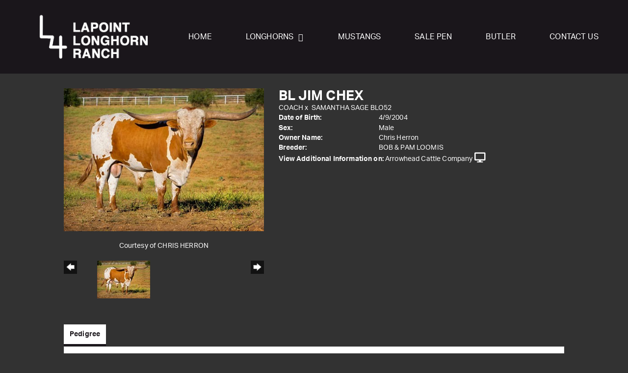

--- FILE ---
content_type: text/html; charset=utf-8
request_url: http://www.lapointlonghornranch.com/Default.aspx?AnimalID=5319&Name=BLJIMCHEX
body_size: 47563
content:

<!DOCTYPE html>
<html>
<head id="Head1"><meta name="robots" content="noindex" /><title>
	BL JIM CHEX
</title><meta name="Keywords" /><meta name="Description" /><meta name="copyright" content="2026&amp;nbsp;LaPoint Longhorn Ranch" /><meta name="msvalidate.01" content="10AEC6DFD0F450EFBED6288FCA9D0301" />
        <meta name="viewport" content="width=device-width, initial-scale=1.0" />
    <style id="StylePlaceholder" type="text/css">
        </style><link href="/css/bootstrap.min.css" rel="stylesheet" /><link href="/font-awesome-4.7.0/css/font-awesome.min.css" rel="stylesheet" /><link rel="stylesheet" type="text/css" href="/javascript/magnific-popup/magnific-popup.css?v=1172017" />
    <script src="/javascript/HH_JScript.js" type="text/javascript"></script>
    <script src="/javascript/jquery-1.12.4.min.js" type="text/javascript"></script>
    <script src="/javascript/bootstrap.min.js" type="text/javascript"></script>    
    <script type="text/javascript" src='https://www.google.com/recaptcha/api.js'></script>

<script language="javascript" src="/javascript/animaldetailcarousel.js" ></script><meta property="og:image" content="http://www.lapointlonghornranch.com/Photos/BLJIMCHEX2011.jpg" /><link rel="image_src" href="http://www.lapointlonghornranch.com/Photos/BLJIMCHEX2011.jpg" /><link href="/Telerik.Web.UI.WebResource.axd?d=PMrIT5dOWaVYIcpFWUE4nM7uSL-evdKDcWDBRtdMmWKyhC_VmyOTM6RcCfxBLja5ORp1ecehI88FlTttEUegrlZIUmsWvMusFOwptMuEJWs-d42_Nk8v9Ha7DSp4chO10&amp;t=638840874637275692&amp;compress=1&amp;_TSM_CombinedScripts_=%3b%3bTelerik.Web.UI%2c+Version%3d2025.1.416.462%2c+Culture%3dneutral%2c+PublicKeyToken%3d121fae78165ba3d4%3aen-US%3aced1f735-5c2a-4218-bd68-1813924fe936%3a1e75e40c%3ad7e35272%3a505983de%3aa957bcf1" type="text/css" rel="stylesheet" /><link id="phResponsiveWebsiteCSS" rel="stylesheet" type="text/css" href="css/responsive.css?638929942655171721" /><link id="hostdefault" rel="stylesheet" type="text/css" href="/Sites/0/default.css?637479354207077143" /><link id="skindefault" rel="stylesheet" type="text/css" href="/Sites/724/Skins/skin.css?637432203963798531" /><link rel="icon" href="/Sites/724/image/favicon.png" /><link rel="apple-touch-icon" href="/Sites/724/image/favicon.png" /><link rel="icon" href="/Sites/724/image/favicon.png" /></head>
<body id="Body">
    <noscript>
        Your browser does not have javascript/scripting enabled. To proceed, you must enable
        javascript/scripting.
    </noscript>
    <form name="form1" method="post" action="http://www.lapointlonghornranch.com/Default.aspx?AnimalID=5319&amp;Name=BLJIMCHEX" id="form1" enctype="multipart/form-data" style="height: 100%;">
<div>
<input type="hidden" name="ScriptManager1_TSM" id="ScriptManager1_TSM" value="" />
<input type="hidden" name="StyleSheetManager1_TSSM" id="StyleSheetManager1_TSSM" value="" />
<input type="hidden" name="__EVENTTARGET" id="__EVENTTARGET" value="" />
<input type="hidden" name="__EVENTARGUMENT" id="__EVENTARGUMENT" value="" />
<input type="hidden" name="__VIEWSTATE" id="__VIEWSTATE" value="TIxyFMYODMW3qUCvx8PEBFMYSoBsUU3rcHPI0qbgTSZlooJkSbgXZ7y3wXvY952/EppGUeQA05eYUg9vs6dH8OXKSmtnB4d1Sl3B7K0GRihXDt5Y0wPXyH/2bMvYCYk75I1Hw+3+5dP9M4W7KCvZ2Ewz/FBF3vuI/7EPj0+LjX74QHp9hGyhpq7jHpnZhkshWGcSGLs20v1n8w5d1Saz2x+TLcjmT9GkmvZ2XHsd0Ukx3XORdSymDw9fgnDv9JTjdzYUX7XakfeNO3sY/2WcNAE3fmMS4WtGZJdnCYHVLDfaEbKfwm+07OUmaej5V0zEs6qkp8ExSjPdSuLhmth6tlCphpAkPPhsSTSESeYcUuLCs37ezxBxpcg3doljsHEUd55kWTvVGbS8yJf92ibVeVp0ltZtfmoPj0SnIEAE0jju8f887XAkODdNsGwMby+/W/K3yVtvJ8jCV7WNxoc6M34DKduqDjGhT4mdoK9GbRvN1yC0i+Q8Gx1co9Z9n/94GgVS0SWch3ZckOSerC+KNRZayd1dc4VBvz4OGif5vTm6LymyqLixUmSNh+vts0SIf/AUupbYNJ+uzA0vsjwkq0sMx0gK7T33Q/7Y+S7/QkQdBQhJDAGGq4jqAIcGTTzbwrRGeFCLqRLLtomEx2N3juDpvjk6uQwP99IPcglI8mJP+1becxZgJRCeOUVeohlIl1PthSNfg+YBc6EOW76zY3bL8hr+w+Hg5awbRansYlGFPQ3sZ4oCL23eWpESuPWFSEZokyJg7nihH/ei3tLUkbT9b+iPQoIb4tglOor6dwECp0GchuGHJtwczbZOefMmxNzzDtd9SYVAI6BXRN9o5FpbywSfYjdBDxuI5Pv7IuY6B8oRGf35117OYlwdkzrfi5ALrwtmKsChLEI51XpMic2fh0xtp8O+aMfL9ps+MdzoN5Mw/BJ/9mVL/7Ixe2Wvd1fF3qzj80Gv3u7pWUgXa9kHLgGTzAxp3ydSjzK3IXu/U+ci4qk66lrNYxGy1DNGGnxcGLja1TxZ/oiwXBfcbHUeTL1v9xTmEPaq7TCLz9HY1wWI3vhqLrncJikX520Mwm7nOTWXWnylN8DHO1qW9JWXFSEhKqxAqSB++qzQD7UGx4HZtTObVmW+S+gcoHSvtXsZ/yJGQn2owCiLBAyVb3HIETOi4l3yjprj2GyocWk5ZLil9G9FD5ySqx3S/B6sliPwUN+1JcADiaMEbUBJjlLb8ZB4jHeMwaZbT+asfiNy9wOROcFpMjmwMI2bxVHP70xnmqqisXRn7MQsg4eT5VmcTxyTSHryQReHlLzfkz0Qy1MkEs9IAH4IyR0Z3IhiFOwcmCvPdSxgsX2lq40x0dxGbvNz/f9hxrfb45Fke7CEQZcVGeBaz1UlM90AARknCedBSMLCkkpfSYxrRwfrV7ItXu2RTIu+DfaGoqkxz/P2J5FH/RXZqVowa8/P+2YO+79rPiPRjU2eZ5l951P3MF/biitm038fHydxWP9OYuuW3fHqooGP1ebXwdy1y7U9n5Kw3ON6bhcdPaa7K7puaZ9FAgq9+9dYEpD7PQm2wSbRbcieUxeoBhNf2trI2FhkDlqIcfrM8hwtlod+Gk4Ln6jo92SjS0dqqGZOpkIIyYUwAG2VVY9Pz/DXV+6va1YoD1ar/TfnVRScTJtDwbGCrDgas162o5233uirkAYWRsImBSHswTbJprIyivDxZXZTE3RvPF+4Vmo4C00ML4RO2ayWE5MHq1r5LTmwvR0PDSVYRZHEeGtusbusJ0Wnh+JD+iTNUR9DQeFdydhbKZ/XU0lLGXbQF6vZUctBGKnpIl3J9bCeHz0PvsdMXRky1GkeDqQgWh0f9R3p/WRPkJU4s9OMbCldXre9byCpDD7TQVpJMb6bCt02DHJst8hm2T39LDdS+9r9nEEb8PoxvG0oD7AIG7Eoz+nBbzot17M1E7mPA4o1Rh9S/R8UA+GwPOeIxcvwehKbxTAR6S1wGgqJ+Qd6HbnGoMuomZ/GdppRw6oWirqdk44up5bxWUjAmlhuOrCQC1rhZXCIUlBY0D3Eh09dL7zT6/CeRZtLsdALpby7jPkwJZemRm+YIbNHxen1sqOIhpPRamvWD4q+HBlWSwyAlZF8kqaV6iC4RbjCT3xs5kdc6qlHIoJhrcdNa+bXCCEeqq7rWd8hHqzUjyjez7difSGHHO6zilb5lpPLKC0Ih2qtxvKctHm9kijra0anHQjxMuYRZyfvZk9WQIj+g16CW3YjhTMn/kcTztjB6meypxxZSI948RwI5MMnkDGRqlKvTwHeaYSB/rU60bKDOq+WQJAZe5lJKQO0XrKEMRczntF5hbS3nyFh1HeZ3oTw8PdalHub7MWUbPkLfeTD3dyzZ5755zQsRuucegsTrilcstbrFPV81T/Mx5q4IIdWIGjZWGwRYQLc4Nc4bXRKg1zcTSaigRgOV2x+4d1eD+Kv0grQTAPiayncbxoodjAGIkfRQ0N3MpwjcUmsh0KlWnb6qTwFaY4ab+sleA6QO/IWFV9vpHZqxJpTJzYhGNWOVathPqV5aDd6eeIhgSM1C7rSS6ZxUrOFRvkc/0i0Z03PJqoLSGAnuyFLGaJQL1aD33CM6NIUiIHr8l59yXHj91OKppDnyT+g9PIunFa746pgnc40qL98w2kCn4si7LYXkcJDmnsT3/szx/2rbqRDp7WoAkGpW3TVGhV+364eG4enl6++C8C5bRC5nyeaWG8bcZ1nnAkuBQ55E1Cs2B/u+vGr6N9yPWUVcTpWzTQ2xk1A3QY2Ly/c0udKfk5v+7fZ3fCf9xDxhk7jsco6hV3URlYkR9LfnqJqk7Zon7M+ODkvAx7D+4jaQnLphBv6tdnzDf97sTZxOrjV1O+BzAu9Zb+zWqYx5eW7iLamqKVKOti/qBBDUs4ipNIeOn65VoYryGyr4AxjkSlfml+NPFeXp3vW/VXic2uZbKWvEZAXxiVYAoCd9+qEwFQaZHyzlOQVFEvnv5CEsPfQMKAd9mk6855A6jv/SB6laiBRXP4MPn2zktJI50x2NUH7esXLU5VZsj2R6oT6HZIuj2HMl1tgVGLj8Erybl6lblXOpXrgx/VBiwXCw7KOldB8lJPs6oXM0cXnDv+6/AWSh63UEwZ2UOcimb07k8pIgbIXfNvlLxf1M9Bcxw6r7Gm4Fqf6w9N1SdOz4gRSzYDml+w/txr5FX787iZam7KgGTcTLcQuXJikF6YXXUP5kHZ8K8q3H79SLAdNwBy2MgIo5bm5afIf/CUUvhI2XwyizhUZumZ9dZHsROVSyXbprAwa5jkNh2H7zty27JknfTZy5S0TAIARqmysvZ5LsDKjHw0+jzjyulyfttAaN/vH3qBumU5RjH0E+m3dWlqHARmDxsErjKFt5hehV6oCLZ6AbI5pEadpwYROM9S2zo6QAiNTgcNc5cjhg1S3hyQDCGZuua2SfvnISzXXTptpTDgLsMhh/nWmFqHHF6FQbNaFKmwPSbP8Ju+7Uayp1s/MAXCWcKqpkMxpOY7gshyrTa1RK6UCT2nz3PYuavpXUFWuYfJeXesnSCHfN3J/9Mpx8t8C1WnSEBLQzRY8wHh/7N0ZhtWnzGaC3+opWaiUyIL4Sq6eVRkgYtMRb94owyImcjKqYDFgi8II59aoD7SWi1fTX5oQRvuFj9lC0d/ov/nD2OfUMMgJLZWWg30P0h1jwISZSThBa54w2A/g9d0KVi/sqYI9s2W1b7mPqoptvJsU+DzksYDAevfV5ZdHEENsp+3CGWCS8KGqh7QikHaH9kUxt8efA/vZLrG/Ji3fZOXN+1aB2HWsID0QM0pH7vx3nJ8Y9cqDhMbwda+3wss5h53i3KJ0m7dBvarUMlRrdZqQPCnoSloQj05rWbo6YZpKpSy7eoQvsFDma+dwosKK5i9mU77XeVOeKFbD7+/a0hnvXhT20gaAnpX5JcngTOSwSwLoQlBQJBKzS0HPVWWzgI9MKsfGUt4TfxrtGR1auYbzzFG0mwMUoS8C1GUi/9B3fZdn5dTfs/thx06a1cpN0cJpbBxVaubTKWkQ/0ip1Ftk1GArWoji42z7kTgy+zHAySL47y6jJ9+Sss8oTGeySnVgfTsnAcrqhTZsqomC1/Es+MLMls+z5Z2ElgQYNp4j8r2Dyu0UrqYCn3d6sg+mQyp1Cr+/1adhajfuhTrWi8x0uWWuqB4JWHKKt1IpbFhmJxkDxK8PAnTYNGbQQYHvw09rYrMrtNOdfgsF1+MW7DipC7y0T4yxgQbdDXPwUfWvWd3CztAy9COIz2KsfOeCnqmwiaDvXZK2jAh3mIWSyWNO+/Xr/bC9hIEvxLcslkAxEI/98ykarK+YtsrwmbmowZqzkUb7lTiEjfzA0jTJXxAjDBiNr2UY6l3r" />
</div>

<script type="text/javascript">
//<![CDATA[
var theForm = document.forms['form1'];
if (!theForm) {
    theForm = document.form1;
}
function __doPostBack(eventTarget, eventArgument) {
    if (!theForm.onsubmit || (theForm.onsubmit() != false)) {
        theForm.__EVENTTARGET.value = eventTarget;
        theForm.__EVENTARGUMENT.value = eventArgument;
        theForm.submit();
    }
}
//]]>
</script>


<script src="/WebResource.axd?d=pynGkmcFUV13He1Qd6_TZNZr42xUqmA1cu5uT6JWy71MV02kNwuLGL617JfsWitqyEH-aZNltMZEefcYkF3E3w2&amp;t=638901356248157332" type="text/javascript"></script>


<script src="/Telerik.Web.UI.WebResource.axd?_TSM_HiddenField_=ScriptManager1_TSM&amp;compress=1&amp;_TSM_CombinedScripts_=%3b%3bAjaxControlToolkit%2c+Version%3d4.1.50401.0%2c+Culture%3dneutral%2c+PublicKeyToken%3d28f01b0e84b6d53e%3aen-US%3a5da0a7c3-4bf6-4d4c-b5d5-f0137ca3a302%3aea597d4b%3ab25378d2%3bTelerik.Web.UI%2c+Version%3d2025.1.416.462%2c+Culture%3dneutral%2c+PublicKeyToken%3d121fae78165ba3d4%3aen-US%3aced1f735-5c2a-4218-bd68-1813924fe936%3a16e4e7cd%3a33715776%3af7645509%3a24ee1bba%3ac128760b%3a1e771326%3a88144a7a%3a8c2d243e" type="text/javascript"></script>
<div>

	<input type="hidden" name="__VIEWSTATEGENERATOR" id="__VIEWSTATEGENERATOR" value="CA0B0334" />
</div>
        <script type="text/javascript">
//<![CDATA[
Sys.WebForms.PageRequestManager._initialize('ScriptManager1', 'form1', ['tamsweb$pagemodule_AnimalDetail$UpdatePanel5','','tamsweb$pagemodule_AnimalDetail$ImageCarousel','','tamsweb$pagemodule_AnimalDetail$uptPnlProgeny',''], [], [], 90, '');
//]]>
</script>

        
        <div>
            

<link href="https://use.fontawesome.com/releases/v5.12.1/css/all.css" rel="stylesheet">
<link rel="stylesheet" href="https://use.typekit.net/fgu1ouc.css">

<div id="amsweb_skinPageLayout" class="t-container t-container-fluid">
	<div class="t-container-inner">
		<header>
			<div class="t-row page-navigation">
				<div class="nav-container">
					
                                <nav class="navbar navbar-default adminHide">
                                    <a class="navbar-brand adminHide logo" href="/">
                                        <img src="/Sites/724/Skins/images/logo.png" alt="LaPoint Longhorn Ranch logo" height="57" width="250">
                                    </a>
                                    
<div class="radmenu-responsive">
<div id="amsweb_RADMENU1_radNavigation" class="RadNavigation RadNavigation_Default" style="height:30px;">
						<!-- 2025.1.416.462 --><div class="rnvRootGroupWrapper">
							<ul class="rnvRootGroup rnvGroup">
								<li class="rnvItem rnvFirst"><a class="rnvRootLink rnvLink" title="Home" href="/Default.aspx?action=home"><span class="rnvText">Home</span></a></li><li class="rnvItem"><a class="rnvRootLink rnvLink" title="Longhorns" href="/Longhorns"><span class="rnvText">Longhorns</span><span class="rnvToggle radIcon"></span></a><div class="rnvSlide">
									<div class="radPopup rnvPopup">
										<ul class="rnvUL">
											<li class="rnvItem rnvFirst"><a class="rnvLink" title="Bulls" href="/Bulls"><span class="rnvText">Bulls</span></a></li><li class="rnvItem"><a class="rnvLink" title="Cows" href="/Cows"><span class="rnvText">Cows</span></a></li><li class="rnvItem"><a class="rnvLink" title="Heifers" href="/Heifers"><span class="rnvText">Heifers</span></a></li><li class="rnvItem rnvLast"><a class="rnvLink" title="Calves" href="/Calves"><span class="rnvText">Calves</span></a></li>
										</ul>
									</div>
								</div></li><li class="rnvItem"><a class="rnvRootLink rnvLink" title="Mustangs" href="/Mustang"><span class="rnvText">Mustangs</span></a></li><li class="rnvItem"><a class="rnvRootLink rnvLink" title="Sale Pen" href="/Sale-Pen"><span class="rnvText">Sale Pen</span></a></li><li class="rnvItem"><a class="rnvRootLink rnvLink" title="Butler" href="/Butler"><span class="rnvText">Butler</span></a></li><li class="rnvItem rnvLast"><a class="rnvRootLink rnvLink" title="Contact Us" href="/Contact"><span class="rnvText">Contact Us</span></a></li>
							</ul>
						</div><div class="rnvHiddenGroups">
							
						</div><input id="amsweb_RADMENU1_radNavigation_ClientState" name="amsweb_RADMENU1_radNavigation_ClientState" type="hidden" />
					</div>
</div>

                                </nav>
                            
				</div>
			</div>
		</header><div class="content-container main-content">
			<div class="t-col t-col-12">
				<div class="t-col-inner">
					
                    <div id="amsweb_contentpane"><div id="amsweb_PageModulePanelOuterpagemodule_AnimalDetail" class="PageModulePanelOuter">
						<div id="amsweb_PageModulePanelpagemodule_AnimalDetail" class="PageModulePanel">
							

<style type="text/css">
    .Content_Wrapper, .Boxes_Wrapper {
        overflow: hidden;
        position: relative; /* set width ! */
    }

    .Content, .Boxes_Content {
        position: absolute;
        top: 0;
        left: 0;
    }

    .Boxes {
        width: 400px;
        height: 100px;
    }

    .Boxes_Wrapper {
        width: 400px;
        height: 116px;
        top: 0px;
        left: 5px;
        white-space: nowrap;
    }

        .Boxes_Wrapper img {
            display: inline;
        }

    .BoxesSlider {
        width: 400px;
        margin: 4px 0 0px;
    }

        .BoxesSlider .radslider {
            margin: 0 auto;
        }

    .infiniteCarousel {
        position: relative;
        height: 120px;
        text-align: center;
        overflow: hidden;
    }

        .infiniteCarousel .wrapper {
            width: 272px;
            overflow: auto;
            min-height: 11em;
            position: absolute;
            left: 0;
            right: 0;
            top: 0;
            height: 120px;
            margin: 0 auto;
        }

            .infiniteCarousel .wrapper ul {
                width: 9999px;
                list-style-image: none;
                list-style-position: outside;
                list-style-type: none;
                position: absolute;
                top: 0;
                margin: 0;
                padding: 0;
            }

        .infiniteCarousel ul li {
            display: block;
            float: left;
            width: 136px;
            height: 110px;
            padding-top: 10px;
            font-size: 11px;
            font-family: Arial;
            text-align: center;
            margin: 0 auto;
        }

            .infiniteCarousel ul li b {
                font-size: 11.5px;
                font-weight: 700;
                font-family: Arial;
                display: block;
                margin-top: 7px;
            }

            .infiniteCarousel ul li a, .infiniteCarousel ul li a:active, .infiniteCarousel ul li a:visited {
                text-decoration: none;
                border: hidden;
                border: 0;
                border: none;
            }

        .infiniteCarousel .forward {
            background-position: 0 0;
            right: 0;
            display: block;
            background: url(/Images/next.gif) no-repeat 0 0;
            text-indent: -9999px;
            position: absolute;
            top: 10px;
            cursor: pointer;
            height: 66px;
            width: 27px;
        }

        .infiniteCarousel .back {
            background-position: 0 -72px;
            left: 0;
            display: block;
            background: url(/Images/prev.gif) no-repeat 0 0;
            text-indent: -999px;
            position: absolute;
            top: 10px;
            cursor: pointer;
            height: 66px;
            width: 27px;
        }

        .infiniteCarousel .thumbnail {
            width: 108px;
        }

    a img {
        border: none;
    }

    .addthis_counter, .addthis_counter .addthis_button_expanded {
        color: #000 !important;
    }

    .animalMedical td.rgSorted {
        background-color: #fff !important;
    }

    .animalMedical th.rgSorted {
        border: 1px solid;
        border-color: #fff #dcf2fc #3c7fb1 #8bbdde;
        border-top-width: 0;
        background: 0 -2300px repeat-x #a6d9f4 url(/WebResource.axd?d=GGZuOoGk3rktUs6hQ4y52R0V5dTjV4oW5fpDU3d6XmNsF4laJnOh1Ck4RhYZH4bDenKzZ9KeDhaP4LrwlE8AS0AfYuBf-ccWkDQ6xbX1KVp4qZhB0Ly-EZl99rh3Hr2aa0To_bbdG6NXSXdqEXJ-u8QKBzQQXTYYTg_sgdFChZA1&t=636138644440371322);
    }
</style>
<script language="javascript" type="text/javascript">
    $(document).ready(function () {
        showCarousel();
    });

    function showCarousel() {
        $('.infiniteCarousel').infiniteCarousel();
        $(".infiniteCarousel").show();
    }

    var initialValue;
    var initialValue2;

    function HandleClientLoaded2(sender, eventArgs) {
        initialValue2 = sender.get_minimumValue();
        HandleClientValueChange2(sender, null);
    }

    function HandleClientValueChange2(sender, eventArgs) {
        var wrapperDiv = document.getElementById('boxes_wrapper');
        var contentDiv = document.getElementById('boxes_content');

        var oldValue = (eventArgs) ? eventArgs.get_oldValue() : sender.get_minimumValue();
        var change = sender.get_value() - oldValue;

        var contentDivWidth = contentDiv.scrollWidth - wrapperDiv.offsetWidth;
        var calculatedChangeStep = contentDivWidth / ((sender.get_maximumValue() - sender.get_minimumValue()) / sender.get_smallChange());

        initialValue2 = initialValue2 - change * calculatedChangeStep;

        if (sender.get_value() == sender.get_minimumValue()) {
            contentDiv.style.left = 0 + 'px';
            initialValue2 = sender.get_minimumValue();
        }
        else {
            contentDiv.style.left = initialValue2 + 'px';
        }
    }

    function loadLargeImage(filename, videoUrl,  date, comments, CourtesyOf) {
        var imgUrl = "/Photos/" + filename.replace("_thumb", "");

        // clear any video iframes
        $("#amsweb_pagemodule_AnimalDetail_divMainImageVideo").children().remove();

        // toggle visibility of video player and image viewer
        $("#amsweb_pagemodule_AnimalDetail_divMainImagePhoto").css("visibility", videoUrl ? "hidden" : "visible");
        $("#amsweb_pagemodule_AnimalDetail_divMainImageVideo").css("visibility", videoUrl ? "visible" : "hidden");

        // process image as normal
        $("#amsweb_pagemodule_AnimalDetail_divMainImagePhoto").css("height", "auto");
        $("#amsweb_pagemodule_AnimalDetail_imgAnimal")[0].style.height = "";
        $("#amsweb_pagemodule_AnimalDetail_imgAnimal")[0].src = imgUrl;
        var onclick = $("#amsweb_pagemodule_AnimalDetail_hypLargeImage")[0].getAttribute("onclick");

        if (typeof (onclick) != "function") {
            $("#amsweb_pagemodule_AnimalDetail_hypLargeImage")[0].setAttribute('onClick', 'window.open("' + imgUrl + '","window","toolbar=0,directories=0,location=0,status=1,menubar=0,resizeable=1,scrollbars=1,width=850,height=625")');
        } else {
            $("#amsweb_pagemodule_AnimalDetail_hypLargeImage")[0].onclick = function () { window.open('"' + imgUrl + '"', "window", "toolbar=0,directories=0,location=0,status=1,menubar=0,resizeable=1,scrollbars=1,width=850,height=625"); };
        }
        $("#amsweb_pagemodule_AnimalDetail_litImageDate")[0].innerHTML = "";
        if (date != "")
            $("#amsweb_pagemodule_AnimalDetail_litImageDate")[0].innerHTML = "Date of Photo: " + date.replace(" 12:00:00 AM", "");
        $("#amsweb_pagemodule_AnimalDetail_litImageDescription")[0].innerHTML = "";
        if (CourtesyOf != "")
            $("#amsweb_pagemodule_AnimalDetail_litImageDescription")[0].innerHTML = "Courtesy of " + CourtesyOf;

        $("#imageComments")[0].innerHTML = "";
        if (comments != "")
            $("#imageComments")[0].innerHTML = comments;

        // add video embed or hide it
        if (videoUrl) {
            // squish the image (since we're using visibility instead of display)
            $("#amsweb_pagemodule_AnimalDetail_divMainImagePhoto").css("height", "0");

            // build the embed element
            videoUrl = videoUrl.replace("&t=", "?start=");
            var embed = "<iframe style=\"width: 100%; height: 250px;\" src=\"https://www.youtube.com/embed/";
            embed += videoUrl;
            embed += "\" frameborder=\"0\" allow=\"accelerometer; autoplay; encrypted-media; gyroscope; picture-in-picture\" allowfullscreen></iframe>";

            // add the youtube embed iframe
            $("#amsweb_pagemodule_AnimalDetail_divMainImageVideo").append(embed);
        }
    }

</script>

<script src="javascript/jellekralt_responsiveTabs/js/jquery.responsiveTabs.js?v=2"></script>
<link type="text/css" rel="stylesheet" href="javascript/jellekralt_responsiveTabs/css/responsive-tabs.css" />

<div class="t-container t-container-fluid">
								<div class="t-container-inner">
									<div class="t-row">
										<div id="amsweb_pagemodule_AnimalDetail_tcolAnimalDetailImage" class="t-col t-col-5 t-col-xs-12 t-col-sm-12 animal-detail-image-carousel">
											<div class="t-col-inner">
												
                    <!-- Left Hand Column: Image with details and carousel - toggle visibility based on image availability -->
                    <div id="amsweb_pagemodule_AnimalDetail_UpdatePanel5">
													
                            <content>
                                <!-- Main Image Display -->
                                <div id="amsweb_pagemodule_AnimalDetail_divMainImagePhoto" class="animal-details-main-image" style="visibility: visible;">
                                    <a id="amsweb_pagemodule_AnimalDetail_hypLargeImage" target="_blank" style="cursor: pointer" class="animal-detail-image" onClick="window.open(&quot;/Photos/BLJIMCHEX2011.jpg&quot;,&quot;window&quot;,&quot;toolbar=0,directories=0,location=0,status=1,menubar=0,resizeable=1,scrollbars=1,width=850,height=625&quot;)" title="Click to view large image">
                                        <img src="/Photos/BLJIMCHEX2011.jpg" id="amsweb_pagemodule_AnimalDetail_imgAnimal" data-responsive="" />
                                    </a>
                                </div>
                                <div id="amsweb_pagemodule_AnimalDetail_divMainImageVideo" class="animal-details-youtube-embed" style="visibility: hidden;">
                                </div>
                                <!-- Image details and Comments -->
                                <div class="animal-image-details">
                                    <span id="amsweb_pagemodule_AnimalDetail_litImageDate"></span>
                                    <br />
                                    <span id="amsweb_pagemodule_AnimalDetail_litImageDescription">Courtesy of CHRIS HERRON</span>
                                    <br />
                                    <p id="imageComments">
                                        
                                    </p>
                                </div>
                                <div id="amsweb_pagemodule_AnimalDetail_tColAnimalImageCell">
														
                                        <!-- Image Carousel -->
                                        <div id="amsweb_pagemodule_AnimalDetail_ImageCarousel">
															
                                                <div class="infiniteCarousel">
                                                    <div class="wrapper">
                                                        <ul>
                                                            
                                                                    BLJIMCHEX2011_thumb.jpg
                                                                    <li>
                                                                        <div class="">
                                                                            <a href="#" style="border: hidden" onclick="loadLargeImage('BLJIMCHEX2011_thumb.jpg','','','','CHRIS HERRON')">
                                                                                <img class="thumbnail"
                                                                                    src='Photos/BLJIMCHEX2011_thumb.jpg'
                                                                                    data-responsive /></a>
                                                                        </div>
                                                                    </li>
                                                                
                                                        </ul>
                                                    </div>
                                                </div>
                                            
														</div>
													</div>
                            </content>
                        
												</div>
                
											</div>
										</div><div class="t-col t-col-7 t-col-xs-12 t-col-sm-12">
											<div class="t-col-inner">
												
                    <!-- Right Hand Column Animal Details -->
                    <div class="t-row">
													<div class="t-col t-col-12">
														<div class="t-col-inner">
															
                                <!-- Animal Name -->
                                
                                <h2 class="PageHeadingTitle" style="margin: 0px; padding: 0px;">
                                    BL JIM CHEX</h2>
                            
														</div>
													</div>
												</div>
                    <div class="t-row">
													<div id="amsweb_pagemodule_AnimalDetail_tcolSireDam" class="t-col t-col-12">
														<div class="t-col-inner">
															
                                <!-- Animal Father x Mother -->
                                <a href='/Default.aspx?AnimalID=243&Name=COACH&sid=1484'>COACH</a>
                                x&nbsp;
                                <a href='/Default.aspx?AnimalID=6779&Name=SAMANTHASAGEBLO52&sid=1484'>SAMANTHA SAGE BLO52</a>
                            
														</div>
													</div>
												</div>
                    <!-- Animal Date of Birth -->
                    <div id="amsweb_pagemodule_AnimalDetail_tRowDOB" class="t-row">
													<div class="t-col t-col-4 t-col-xs-12 t-col-sm-12">
														<div class="t-col-inner">
															
                                <span class="fieldLabel">Date of Birth:</span>
                            
														</div>
													</div><div class="t-col t-col-4 t-col-xs-12 t-col-sm-12">
														<div class="t-col-inner">
															
                                4/9/2004
                            
														</div>
													</div>
												</div>
                    <!-- Description information -->
                    <div class="t-row">
													<div class="t-col t-col-4 t-col-xs-12 t-col-sm-12 fieldLabel">
														<div class="t-col-inner">
															
                                
                            
														</div>
													</div><div class="t-col t-col-8 t-col-xs-12 t-col-sm-12">
														<div class="t-col-inner">
															
                                
                            
														</div>
													</div>
												</div>
                    <!-- Animal Info detail rows -->
                    
                            <div class="t-row">
													<div class="t-col t-col-4 t-col-xs-12 t-col-sm-12">
														<div class="t-col-inner">
															
                                        <span class="fieldLabel">
                                            Sex:
                                        </span>
                                    
														</div>
													</div><div class="t-col t-col-8 t-col-xs-12 t-col-sm-12">
														<div class="t-col-inner">
															
                                        <div class="animal-detail-comments">
                                            Male
                                        </div>
                                    
														</div>
													</div>
												</div>
                        
                            <div class="t-row">
													<div class="t-col t-col-4 t-col-xs-12 t-col-sm-12">
														<div class="t-col-inner">
															
                                        <span class="fieldLabel">
                                            Owner Name:
                                        </span>
                                    
														</div>
													</div><div class="t-col t-col-8 t-col-xs-12 t-col-sm-12">
														<div class="t-col-inner">
															
                                        <div class="animal-detail-comments">
                                            Chris Herron
                                        </div>
                                    
														</div>
													</div>
												</div>
                        
                            <div class="t-row">
													<div class="t-col t-col-4 t-col-xs-12 t-col-sm-12">
														<div class="t-col-inner">
															
                                        <span class="fieldLabel">
                                            Breeder:
                                        </span>
                                    
														</div>
													</div><div class="t-col t-col-8 t-col-xs-12 t-col-sm-12">
														<div class="t-col-inner">
															
                                        <div class="animal-detail-comments">
                                            BOB & PAM LOOMIS
                                        </div>
                                    
														</div>
													</div>
												</div>
                        
                    
                    <!-- Other site -->
                    <div id="amsweb_pagemodule_AnimalDetail_tRowOtherSite" class="t-row">
													<div class="t-col t-col-12">
														<div class="t-col-inner">
															
                                <span class="fieldLabel">View Additional Information on:</span>
                                <a id="amsweb_pagemodule_AnimalDetail_hypOtherSiteAnimal" href="http://www.arrowheadcattlecompany.com/Default.aspx?AnimalID=5319&amp;Name=BLJIMCHEX" target="_blank">Arrowhead Cattle Company</a>&nbsp;<i class="fa fa-desktop" aria-hidden="true"></i>
                            
														</div>
													</div>
												</div>
                    <div class="t-row">

												</div>
                
											</div>
										</div>
									</div><div class="t-row animal-detail-tabs">
										<div id="amsweb_pagemodule_AnimalDetail_viewAnimal" class="t-col t-col-12">
											<div class="t-col-inner">
												
                    <div id="tabsAnimalInfo">
                        <ul>
                            <li id="amsweb_pagemodule_AnimalDetail_tpPedigree"><a href="#tabPedigree">Pedigree</a></li>
                            
                            
                            
                            
                            
                            
                            
                            
                            
                        </ul>

                        <div id="tabPedigree">
                            <div id="amsweb_pagemodule_AnimalDetail_trowPedigree" class="t-row">
													<div class="t-col t-col-12 table-responsive animal-pedigree scrollbar-outer">
														<div class="t-col-inner">
															
                                        
<style>
    #pedigree {
        height: 800px;
    }

        #pedigree td {
            padding-left: 10px;
            padding-right: 10px;
            margin: 0px;
        }

    a.crumbImage img {
        min-width: 108px;
    }

    .line {
        border-top: solid 2px black;
        border-bottom: solid 2px black;
        border-left: solid 2px black;
        width: 20px;
    }

    .line-big {
        height: 405px;
    }

    .line-medium {
        height: 205px;
    }

    .line-small {
        height: 105px;
    }
</style>

<table id="pedigree">
    <tbody>
        <tr>
            <td valign="middle" align="center" rowspan="8">
                BL JIM CHEX
                <br />
                <a id="amsweb_pagemodule_AnimalDetail_ctrlPedigree_imgRoot" title="BL JIM CHEX" class="crumbImage"><img title="BL JIM CHEX" src="Photos/BLJIMCHEX2011_thumb.jpg" alt="" style="border-width:0px;" /></a>
            </td>
            <td valign="middle" align="center" rowspan="8">
                <div class="line line-big"></div>
            </td>
            <td valign="middle" align="center" rowspan="4" height="400px">
                <div class="pedigreeLink">
                    <span><a href='Default.aspx?AnimalID=243&Name=COACH&sid=1484'>COACH</a>
                </div>
                <a id="amsweb_pagemodule_AnimalDetail_ctrlPedigree_imgSire" title="COACH" class="crumbImage" href="Default.aspx?AnimalID=243&amp;Name=COACH"><img title="COACH" src="Photos/Coach_thumb.jpeg" alt="" style="border-width:0px;" /></a>
            </td>
            <td valign="middle" align="center" rowspan="4">
                <div class="line line-medium"></div>
            </td>
            <td valign="middle" align="center" rowspan="2" height="200px">
                <div class="pedigreeLink">
                    <span><a href='Default.aspx?AnimalID=1149&Name=DONJUANOFCHRISTINE&sid=1484'>DON JUAN OF CHRISTINE</a>
                </div>
                <a id="amsweb_pagemodule_AnimalDetail_ctrlPedigree_imgSireSire" title="DON JUAN OF CHRISTINE" class="crumbImage" href="Default.aspx?AnimalID=1149&amp;Name=DONJUANOFCHRISTINE"><img title="DON JUAN OF CHRISTINE" src="Photos/DonJuanofChristine_thumb.jpg" alt="" style="border-width:0px;" /></a>
            </td>
            <td align="middle" align="center" rowspan="2">
                <div class="line line-small"></div>
            </td>
            <td valign="middle" align="center" height="100px">
                <div class="pedigreeLink">
                    <span><a href='Default.aspx?AnimalID=519&Name=CLASSIC&sid=1484'>CLASSIC</a>
                </div>
                <a id="amsweb_pagemodule_AnimalDetail_ctrlPedigree_imgSireSireSire" title="CLASSIC" class="crumbImage" href="Default.aspx?AnimalID=519&amp;Name=CLASSIC"><img title="CLASSIC" src="Photos/CLASSICB3619_thumb.jpg" alt="" style="border-width:0px;" /></a>
            </td>
        </tr>
        <tr>
            <td valign="middle" align="center" height="100px">
                <div class="pedigreeLink">
                    <span><a href='Default.aspx?AnimalID=3550&Name=Holman1&sid=1484'>Holman 1</a>
                </div>
                <a id="amsweb_pagemodule_AnimalDetail_ctrlPedigree_imgSireSireDam" title="Holman 1" class="crumbImage" href="Default.aspx?AnimalID=3550&amp;Name=Holman1"></a>
            </td>
        </tr>
        <tr>
            <td valign="middle" align="center" rowspan="2" height="200px">
                <div class="pedigreeLink">
                    <span><a href='Default.aspx?AnimalID=1160&Name=MISSREDMAC256&sid=1484'>MISS REDMAC 256</a>
                </div>
                <a id="amsweb_pagemodule_AnimalDetail_ctrlPedigree_imgSireDam" title="MISS REDMAC 256" class="crumbImage" href="Default.aspx?AnimalID=1160&amp;Name=MISSREDMAC256"><img title="MISS REDMAC 256" src="Photos/MissRedmac256_thumb.jpg" alt="" style="border-width:0px;" /></a>
            </td>
            <td valign="middle" align="center" rowspan="2">
                <div class="line line-small"></div>
            </td>
            <td valign="middle" align="center" height="100px">
                <div class="pedigreeLink">
                    <span><a href='Default.aspx?AnimalID=519&Name=CLASSIC&sid=1484'>CLASSIC</a>
                </div>
                <a id="amsweb_pagemodule_AnimalDetail_ctrlPedigree_imgSireDamSire" title="CLASSIC" class="crumbImage" href="Default.aspx?AnimalID=519&amp;Name=CLASSIC"><img title="CLASSIC" src="Photos/CLASSICB3619_thumb.jpg" alt="" style="border-width:0px;" /></a>
            </td>
        </tr>
        <tr>
            <td valign="middle" align="center" height="100px">
                <div class="pedigreeLink">
                    <span><a href='Default.aspx?AnimalID=1712&Name=GRAVES68&sid=1484'>GRAVES 68</a>
                </div>
                <a id="amsweb_pagemodule_AnimalDetail_ctrlPedigree_imgSireDamDam" title="GRAVES 68" class="crumbImage" href="Default.aspx?AnimalID=1712&amp;Name=GRAVES68"><img title="GRAVES 68" src="Photos/GRAVES68C12292_thumb.jpg" alt="" style="border-width:0px;" /></a>
            </td>
        </tr>
        <tr>
            <td valign="middle" align="center" rowspan="4" height="400px">
                <div class="pedigreeLink">
                    <span><a href='Default.aspx?AnimalID=6779&Name=SAMANTHASAGEBLO52&sid=1484'>SAMANTHA SAGE BLO52</a>
                </div>
                <a id="amsweb_pagemodule_AnimalDetail_ctrlPedigree_imgDam" title="SAMANTHA SAGE BLO52" class="crumbImage" href="Default.aspx?AnimalID=6779&amp;Name=SAMANTHASAGEBLO52"><img title="SAMANTHA SAGE BLO52" src="Photos/samanthasage1_thumb.JPG" alt="" style="border-width:0px;" /></a>
            </td>
            <td valign="middle" align="center" rowspan="4">
                <div class="line line-medium"></div>
            </td>
            <td valign="middle" align="center" rowspan="2" height="200px">
                <div class="pedigreeLink">
                    <span><a href='Default.aspx?AnimalID=3478&Name=SAGESHADOWFM138&sid=1484'>SAGE SHADOW FM138</a>
                </div>
                <a id="amsweb_pagemodule_AnimalDetail_ctrlPedigree_imgDamSire" title="SAGE SHADOW FM138" class="crumbImage" href="Default.aspx?AnimalID=3478&amp;Name=SAGESHADOWFM138"><img title="SAGE SHADOW FM138" src="Photos/SageShadow0_thumb.jpg" alt="" style="border-width:0px;" /></a>
            </td>
            <td valign="middle" align="center" rowspan="2">
                <div class="line line-small"></div>
            </td>
            <td valign="middle" align="center" height="100px">
                <div class="pedigreeLink">
                    <span><a href='Default.aspx?AnimalID=2075&Name=SAGEDODEFM950&sid=1484'>SAGE DODE FM 950</a>
                </div>
                <a id="amsweb_pagemodule_AnimalDetail_ctrlPedigree_imgDamSireSire" title="SAGE DODE FM 950" class="crumbImage" href="Default.aspx?AnimalID=2075&amp;Name=SAGEDODEFM950"><img title="SAGE DODE FM 950" src="Photos/SageDodeFM950_thumb.jpg" alt="" style="border-width:0px;" /></a>
            </td>
        </tr>
        <tr>
            <td valign="middle" align="center" height="100px">
                <div class="pedigreeLink">
                    <span><a href='Default.aspx?AnimalID=2052&Name=REALPRINCESS&sid=1484'>REAL PRINCESS</a>
                </div>
                <a id="amsweb_pagemodule_AnimalDetail_ctrlPedigree_imgDamSireDam" title="REAL PRINCESS" class="crumbImage" href="Default.aspx?AnimalID=2052&amp;Name=REALPRINCESS"></a>
            </td>
        </tr>
        <tr>
            <td valign="middle" align="center" rowspan="2" height="200px">
                <div class="pedigreeLink">
                    <span><a href='Default.aspx?AnimalID=2649&Name=BLWHELMINGSAMANTHA&sid=1484'>BL WHELMING SAMANTHA</a>
                </div>
                <a id="amsweb_pagemodule_AnimalDetail_ctrlPedigree_imgDamDam" title="BL WHELMING SAMANTHA" class="crumbImage" href="Default.aspx?AnimalID=2649&amp;Name=BLWHELMINGSAMANTHA"></a>
            </td>
            <td valign="middle" align="center" rowspan="2">
                <div class="line line-small"></div>
            </td>
            <td valign="middle" align="center" height="100px">
                <div class="pedigreeLink">
                    <span><a href='Default.aspx?AnimalID=494&Name=OVERWHELMER&sid=1484'>OVERWHELMER</a>
                </div>
                <a id="amsweb_pagemodule_AnimalDetail_ctrlPedigree_imgDamDamSire" title="OVERWHELMER" class="crumbImage" href="Default.aspx?AnimalID=494&amp;Name=OVERWHELMER"><img title="OVERWHELMER" src="Photos/Overwhelmer_thumb.jpg" alt="" style="border-width:0px;" /></a>
            </td>
        </tr>
        <tr>
            <td valign="middle" align="center" height="100px">
                <div class="pedigreeLink">
                    <span><a href='Default.aspx?AnimalID=2533&Name=LMonarchsSamantha&sid=1484'>L Monarch's Samantha</a>
                </div>
                <a id="amsweb_pagemodule_AnimalDetail_ctrlPedigree_imgDamDamDam" title="L Monarch&#39;s Samantha" class="crumbImage" href="Default.aspx?AnimalID=2533&amp;Name=LMonarchsSamantha"></a>
            </td>
        </tr>
    </tbody>
</table>

                                    
														</div>
													</div>
												</div>
                        </div>
                        <div id="tabHonorsAwards">
                            
                        </div>
                        <div id="tabSemen">
                            
                        </div>
                        <div id="tabEmbryo">
                            
                        </div>
                        <div id="tabBreeding">
                            
                        </div>
                        <div id="tabMeasurementHistory">
                            
                        </div>
                        <div id="tabMedical">
                            
                        </div>
                        <div id="tabRelevant">
                            
                        </div>
                        <div id="tabProgeny">
                            <div id="amsweb_pagemodule_AnimalDetail_uptPnlProgeny">
													
                                    
                                
												</div>
                        </div>
                        <div id="tabComments">
                            
                        </div>
                    </div>
                
											</div>
										</div>
									</div>
								</div>
							</div>
<script src="/javascript/jquery.scrollbar.min.js"></script>
<script>
    $('#tabsAnimalInfo').responsiveTabs({
        startCollapsed: 'accordion'
    });
    $(function () {
        $(".animal-detail-comments iframe").wrap("<div class='animal-detail-video'></div>");
    });
    jQuery(document).ready(function () {
        jQuery('.scrollbar-outer').scrollbar();
    });
</script>

						</div>
					</div></div>
                
				</div>
			</div>
		</div><footer class="t-row page-bottom adminHide">
			<div class="content-container">
				<div class="t-col t-col-4 t-col-xs-12 t-col-sm-12 bottom-left-col">
					<div class="t-col-inner">
						
                         <a href="https://www.facebook.com/LaPointL4-Ranch-100853758456815/" target="_blank"><i class="fab fa-facebook-f"></i></a>
                          <a href="mailto:lapointranch@yahoo.com" target="_blank"><i class="fas fa-envelope"></i></a>
                        
					</div>
				</div><div class="t-col t-col-4 t-col-xs-12 t-col-sm-12 bottom-middle-col">
					<div class="t-col-inner">
						
                                    <div class="page-bottom-links">
                                <ul>
                                    <li>
                                        <a id="amsweb_Privacy1_hypPrivacy" class="SkinObject" href="PrivacyPolicy">Privacy Policy</a>
                                    </li>
                                    <li>
                                        <a id="amsweb_Terms1_hypTerms" class="SkinObject" href="TermsOfUse">Terms Of Use</a>
                                    </li>
                                    <li>
                                        <a id="amsweb_LOGINLINK1_hypLogin" class="SkinObject" href="javascript:popwin(&#39;https://www.hiredhandams.com/admin/default.aspx&#39;,&#39;toolbar=0,directories=0,location=0,status=1,menubar=0,scrollbars=1,menubar=0,titlebar=0,resizable=1&#39;,&#39;&#39;,&#39;&#39;)">Login</a>
                                    </li>
                                </ul>
                            </div>
                            <span id="amsweb_Copyright2_lblDate" class="SkinObject copyright">©2026 LaPoint Longhorn Ranch</span>
                        
					</div>
				</div><div class="t-col t-col-4 t-col-xs-12 t-col-sm-12 bottom-right-col">
					<div class="t-col-inner">
						
                                 <a id="amsweb_HHLOGO1_hypLogo" title="Hired Hand Software" class="HHLogo" href="http://www.hiredhandsoftware.com" style="display:inline-block;height:60px;"><img title="Hired Hand Software" src="images/logoMedium.png" alt="" style="border-width:0px;" /></a>
                        
					</div>
				</div>
			</div>
		</footer>
	</div>
</div>

<!-- Global site tag (gtag.js) - Google Analytics -->
<script async src="https://www.googletagmanager.com/gtag/js?id=G-DBV9S4YBSW"></script>
<script>
window.dataLayer = window.dataLayer || [];
function gtag(){dataLayer.push(arguments);}
gtag('js', new Date());

gtag('config', 'G-DBV9S4YBSW');
</script>


        </div>
    

<script type="text/javascript">
//<![CDATA[
window.__TsmHiddenField = $get('ScriptManager1_TSM');;(function() {
                        function loadHandler() {
                            var hf = $get('StyleSheetManager1_TSSM');
                            if (!hf._RSSM_init) { hf._RSSM_init = true; hf.value = ''; }
                            hf.value += ';Telerik.Web.UI, Version=2025.1.416.462, Culture=neutral, PublicKeyToken=121fae78165ba3d4:en-US:ced1f735-5c2a-4218-bd68-1813924fe936:1e75e40c:d7e35272:505983de:a957bcf1';
                            Sys.Application.remove_load(loadHandler);
                        };
                        Sys.Application.add_load(loadHandler);
                    })();Sys.Application.add_init(function() {
    $create(Telerik.Web.UI.RadNavigation, {"_renderMode":2,"_skin":"Default","clientStateFieldID":"amsweb_RADMENU1_radNavigation_ClientState","collapseAnimation":"{\"type\":12,\"duration\":200}","expandAnimation":"{\"type\":12,\"duration\":0}","nodesData":[{"text":"Home","navigateUrl":"/Default.aspx?action=home"},{"text":"Longhorns","navigateUrl":"/Longhorns","nodes":[{"text":"Bulls","navigateUrl":"/Bulls"},{"text":"Cows","navigateUrl":"/Cows"},{"text":"Heifers","navigateUrl":"/Heifers"},{"text":"Calves","navigateUrl":"/Calves"}]},{"text":"Mustangs","navigateUrl":"/Mustang"},{"text":"Sale Pen","navigateUrl":"/Sale-Pen"},{"text":"Butler","navigateUrl":"/Butler"},{"text":"Contact Us","navigateUrl":"/Contact"}]}, {"nodeClicking":OnClientNodeClicking,"nodeMouseEnter":OnClientNodeMouseEnter,"nodeMouseLeave":OnClientNodeMouseLeave}, null, $get("amsweb_RADMENU1_radNavigation"));
});
//]]>
</script>
</form>
    <script src="/javascript/radMenuResponsive.js" type="text/javascript"></script>
</body>
</html>


--- FILE ---
content_type: text/css
request_url: http://www.lapointlonghornranch.com/Sites/724/Skins/skin.css?637432203963798531
body_size: 7597
content:
body {
    color: #fff;
    font-family: 'aktiv-grotesk', sans-serif;
    font-weight: 400;
    font-style: normal;
    font-size: 14px;
    background-color: #323232;
    letter-spacing: .01em;
}

.fa{
    display: inline-block;
    font: normal normal normal 14px/1 FontAwesome;
    font-size: 20px;
    text-rendering: auto;
    -webkit-font-smoothing: antialiased;
}

UL LI {
    list-style-type: none;
}

a {
    color: #fff;
}

a:hover {
    color: #fff;
    text-decoration: none;
    font-weight: 700;
}


h1,h2,h3,h4,h5,h6 {
    font-style: normal;
    color: #fff;
    text-transform: none;
    font-weight: 700;
    text-transform: uppercase;
}

h1{
    margin-top: 0px;
    font-size: 2.5em;
}

h2{
    font-size: 2em;
}

h3{
    margin-top: 0px;
    font-size: 1.5em;
}

h4{
    font-size: 1.25em;

}

a[href*="tel:"]{
    text-decoration: none !important;
}

hr {
    height: 0px;
    border-style: solid;
    border-color: #fff;
    border-width: 1px;
    width: 150px;
}

.grow {
    transition: all .2s ease-in-out;
    transform: scale(.9);
}

.grow:hover {
    transition: all .2s ease-in-out;
    transform: scale(1.2);
}

.btn{
    color: #fff !important;
    text-decoration: none !important;
    padding: 5px 20px;
    font-size: 1.2em;
    border-radius: 0px;
    font-weight: 400;
    text-transform: uppercase;
        border: none;
}

.btn-primary {
background: #1a161b;
    text-transform: uppercase;
    font-weight: 400;
}

.btn-primary:hover {
background: #1a161b;
    text-transform: uppercase;
    font-weight: 700;
}

.btn-default{
background: #1a161b;
    text-transform: uppercase;
    font-weight: 400;
}

.btn-default:hover{
background: #1a161b;
    text-transform: uppercase;
    font-weight: 700;
}

.animal-detail-btns .fa-envelope-o:before{
    content: "\f0e0";
}

.t-container-fluid{
    max-width: 100% !important;
}

.content-container{
    max-width: 1080px;
    margin: 0 auto;
}

.main-content{
    overflow: hidden;
    padding: 30px 0px;
    min-height: 300px;
}

.page-navigation{
    background-color: #1a161b;
    height: 150px;
    font-weight: 400;
    font-size: 16px;
    color: #fff;
    z-index: 1;
    padding-left: 20px;
    text-transform: uppercase;
}

.navbar{
    margin-bottom: 0px;
    border-radius: 0px;
}

.navbar-header{
    min-height: 65px;
}

.navbar-default{
    background-color: transparent;
    border: 0;
}

.RadNavigation .rnvMore.rnvRight{
    border: 0;
    margin: 0px 0 0 0;
    color: #fff;
    padding-top: 50px;
}

.RadNavigation .rnvHovered.rnvMore.rnvRight, .RadNavigation .rnvSelected.rnvMore.rnvRight{
    margin-right: 0px;
}

.RadNavigation .rnvRootGroupWrapper{
    border: 0;
    text-align: center;
    padding-top: 35px;
}

.rnvLink, .rnvLink:hover, .rnvLink:active, .rnvLink:focus{
    color: #fff;
    font-size: 16px;
}

.rnvLink .rnvText:hover{
    color: #fff;
    font-weight: 700;
}

.RadNavigation .rnvRootLink{
    border: 0;
    padding: 30px 35px 0px 35px;
    font-size: 16px;
}

.rnvPopup{
    border: 0;
    background-color: #1a161b;
    font-weight: 400;
        text-transform: uppercase;
}

.RadNavigation .rnvMore{
    display: inline-block;
    font: normal normal normal 14px/1 FontAwesome;
    font-size: 14px;
    text-rendering: auto;
    -webkit-font-smoothing: antialiased;
    -moz-osx-font-smoothing: grayscale;
    font-size: 28px;
    height: auto;
    right: 10px;
}

.RadNavigation .rnvMore:hover{
    color: #fff;
    font-weight: 700;
}

.RadNavigation .rnvMore:before {
    float: left;
    content: "\f0c9";
    left: 0;
    margin-left: 0px;
    width: auto;
}

.rnvMorePopup {
    background-color: #1a161b;
}

.rnvPopup .rnvLink {
    padding: 10px 56px 10px 53px;
    text-align: center;
    font-size: 16px;
        text-transform: uppercase;
}

.rnvPopup .rnvLink .rnvText:hover{
    color: #fff;
    font-weight: 700;
        text-transform: uppercase;
}

.rnvLink .rnvText {
    display: inline-block;
    vertical-align: top;
}

.rnvLink .radIcon {
    font-size: 16px;
    width: 22px;
    height: 30px;
    line-height: 24px;
}

.logo{
    display: inline-block;
    padding: 20px 10px 10px 45px;
    max-width: 500px;
}

.page-header{
    background-color: #1a161b;
    margin-top: 0px;
    margin-bottom: 0px;
    border: 0px;
    padding: 0px;
}

.logo-header{
    margin-bottom: 0px;
    border: 0px;
    padding-top: 0px;
    padding-bottom: 10px;
    background-color: #1a161b;
}

.logo-container{
    display: table;
    height: 100%;
    width: 100%;
}

.logo-content-container{
    display: table-cell;
    text-align: center;
    vertical-align: middle;
    padding-top: 20px;
}

.fab {
    font-weight: 400;
    padding-right: 12px !important;
}

.fab:hover {
    color: #323232;
}

.fas {
    font-weight: 400;
    padding-right: 12px !important;
}

.fas:hover {
    color: #323232;
}

.banner {
    background: url(images/banner.png) center no-repeat;
    height: 545px;
    background-size: cover;
}


.page-bottom {
    color: #fff;
    background-color: #1a161b;
    text-align: center;
    padding-top: 10px;
    font-size: 11px;
    padding-bottom: 10px;
    border-top: solid 3px #fff;
}

.page-bottom a{
    color: #fff;
}

.page-bottom a:hover{
    color: #fff;
    font-weight: 700;
}

.page-bottom-links ul {
    margin: 0;
    padding: 0;
}

.page-bottom-links ul li {
    list-style-type: none;
    display: inline;
}

.page-bottom-links li:not(:first-child):before {
    content: " | ";
}

.bottom-left-col {
    text-align: left;
    padding-top: 17px;
    font-size: 21px;
}

.bottom-middle-col {
    padding-top: 23px;
}

.HHLogo{
    float: right;
    width: 55px;
    margin-top: 18px;
}

.copyright{
    display: block;
}

.r-tabs .r-tabs-nav .r-tabs-state-active .r-tabs-anchor {
    color: #1a161b !important;
    background-color: #fff !important;
}

.r-tabs-state-active {
   border-bottom: 4px solid #1a161b !important;
}
 
    
@media only screen and (max-width: 1024px) {
    .RadMenu{
        max-width: 100%;
    }
    
    .banner {
        height: 300px;
    }
    
    .logo {
        padding: 20px 10px 10px 20px;
    }
    
    .RadNavigation .rnvRootLink {
        padding: 30px 20px 0px 20px;
    }

    .RadNavigation .rnvMore.rnvRight {
            padding-top: 65px;
    }
}

@media only screen and (max-width: 768px) {

    .bottom-left-col {
        text-align: center;
    }

    
    .HHLogo {
        float: none;
        margin-top: 10px;
        margin-bottom: 10px;
    }

    
}

@media only screen and (max-width: 414px) {
    
    .banner {
        height: 210px;
    }
    
    .logo {
        max-width: 300px;
    }
    
    .rnvLink .rnvText:hover{
        border-bottom: none;
    }
    
    .rnvPopup .rnvLink .rnvText:hover{
        border-bottom: none;
    }


}

@media only screen and (max-width: 320px) {
    
    
    .logo {
    max-width: 220px;
    padding: 35px 10px 10px 10px;
    }
    
    .RadNavigation .rnvRootGroupWrapper {
        padding-top: 54px;
    }

}

@media (max-width: 1024px) and (min-width: 361px){
    .rnvMorePopup {
        min-width: 24vw;
        max-width: 60vw;
        color: #000;
    }
}